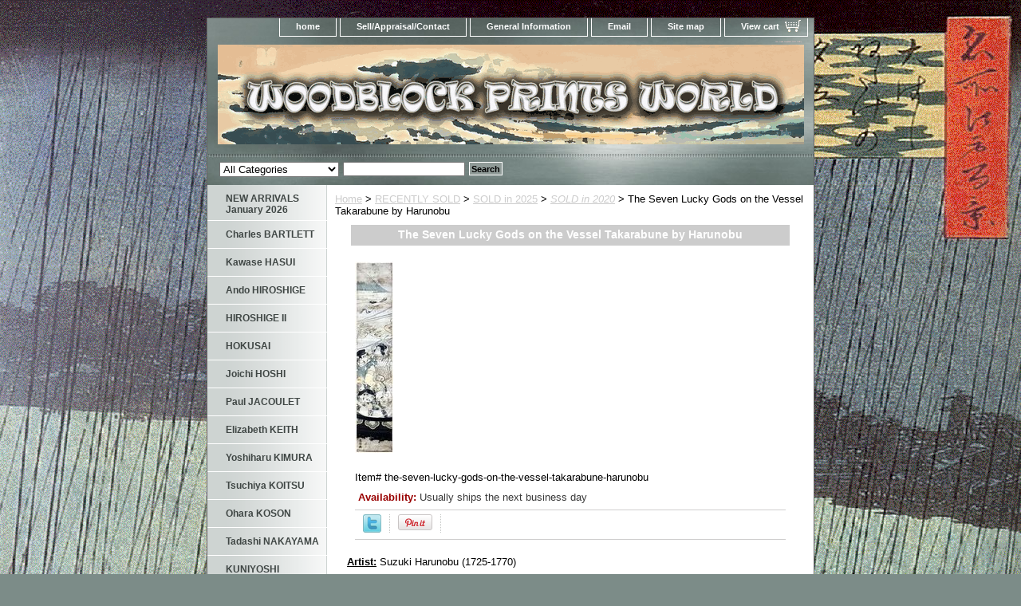

--- FILE ---
content_type: text/html
request_url: https://woodblockprintsworld.com/the-seven-lucky-gods-on-the-vessel-takarabune-harunobu.html
body_size: 6922
content:
<!DOCTYPE html PUBLIC "-//W3C//DTD XHTML 1.0 Strict//EN" "http://www.w3.org/TR/xhtml1/DTD/xhtml1-strict.dtd"><html><head>
<meta property="og:title" content="The Seven Lucky Gods on the Vessel Takarabune by Harunobu" />
<meta property="og:type" content="product" />
<meta property="og:url" content="https://www.woodblockprintsworld.com/the-seven-lucky-gods-on-the-vessel-takarabune-harunobu.html" />
<meta property="og:image" content="https://s.turbifycdn.com/aah/yhst-138752438759755/the-seven-lucky-gods-on-the-vessel-takarabune-by-harunobu-36.gif" />
<meta property="og:site_name" content="Woodblock Prints World" />
<meta property="fb:app_id" content="woodblock.prints.5@facebook.com" />
<script language="javascript">
document.getElementsByTagName('html')[0].setAttribute('xmlns:fb', 'http://www.facebook.com/2008/fbml');
</script>
<meta property="og:description" content="<b><u>Artist:</u> </b> Suzuki Harunobu (1725-1770)

<b><u>Woodblock Print Title:</u></b> The Seven Lucky Gods of Fortune on the Vessel Takarabune

<b><u>1st Publication:</u></b> 1767

<b><u>Size:</u></b> Hashira-e; 5&quot; x 26 5/8&quot; (12.2 x 67.7 cm)

<b><u>Date of this edition:</u></b> <span style=&quot;color:#FF0000;&quot;> 1767 </span>

<b><u>Publisher:</u></b> Unknown

<b><u>Condition:</u></b> Color fading, consistent with prints from th eearly 1800's or earlier, stains, soiling, creases, small repaired crack in the upper section of the print.

<b><u>Pictures:</u></b> Pictures are taken outdoor, in the shade, to reflect true colors, without any enhancements of any kind. The last picture is taken indoor, with a light behind the print, to reveal the exact paper grain, holes if any, or other possible flaws.
" />
<title>The Seven Lucky Gods on the Vessel Takarabune by Harunobu | Woodblock Print | Woodblock Prints World</title><meta name="Description" content="The Seven Lucky Gods on the Vessel Takarabune by Harunobu" /><meta name="Keywords" content="The Seven Lucky Gods on the Vessel Takarabune by Harunobu" /><link rel="stylesheet" type="text/css" href="css-base.css" /><link rel="stylesheet" type="text/css" href="css-element.css" /><link rel="stylesheet" type="text/css" href="css-contents.css" /><link rel="stylesheet" type="text/css" href="css-edits.css" /><meta name="norton-safeweb-site-verification" content="ov0gat9i5vv09a0w6il5-ges8hs6d3m1p3oc3-my-iw7zi8omop7ud2geb9aq07vr-vf1fmt4ze1tf12bmmpgszpx18s2r09c5-d6n8e85co-tq773tq29wpbeafz8mp" /></head><body class="vertical" id="itemtype"><script type="text/javascript" id="yfc_loader" src="https://turbifycdn.com/store/migration/loader-min-1.0.34.js?q=yhst-138752438759755&ts=1768908715&p=1&h=order.store.turbify.net"></script> <div id="ys_superbar">
	   <div id="ys_cpers">
		<div id="yscp_welcome_msg"></div>
		<div id="yscp_signin_link"></div>
		<div id="yscp_myaccount_link"></div>
		<div id="yscp_signout_link"></div>
	   </div>
	   <div id="yfc_mini"></div>
	   <div class="ys_clear"></div>
	</div>
      <div id="container"><div id="header"><ul id="nav-general"><li><a href="index.html">home</a></li><li><a href="info.html">Sell/Appraisal/Contact</a></li><li><a href="privacypolicy.html">General Information</a></li><li><a href="mailto:contact@woodblockprintsworld.com">Email</a></li><li><a href="ind.html">Site map</a></li><li><a href="https://order.store.turbify.net/yhst-138752438759755/cgi-bin/wg-order?yhst-138752438759755" class="linkcheckout">View cart</a></li></ul><br class="clear" /><h3 id="brandmark"><a href="index.html" title="Woodblock Prints World"><img src="https://s.turbifycdn.com/aah/yhst-138752438759755/omuro-by-hiroshi-yoshida-27.gif" width="735" height="125" border="0" hspace="0" vspace="0" alt="Woodblock Prints World" /></a></h3><strong id="slogan">Your Online Woodblock Prints Gallery

<meta name=viewport content="width=device-width, initial-scale=1">
</strong></div><form id="searcharea" name="searcharea" action="nsearch.html" method="GET"><fieldset><select name="section"><option value="">All Categories</option><option value="new-arrivals">NEW ARRIVALS January 2026 </option><option value="kawase-hasui">Kawase HASUI </option><option value="ando-hiroshige">Ando HIROSHIGE </option><option value="utagawa-hiroshige-ii">HIROSHIGE II </option><option value="hokusai">HOKUSAI </option><option value="paul-jacoulet">Paul JACOULET </option><option value="tsuchiya-koitsu1">Tsuchiya KOITSU </option><option value="utamaro">UTAMARO </option></select><label for="query" class="labelfield"><input type="text" id="query" name="query" placeholder="" ></label><label for="searchsubmit" class="buttonlabel"><input type="submit" id="searchsubmit" class="ys_primary" value="Search" name="searchsubmit"><input type="hidden" value="yhst-138752438759755" name="vwcatalog"></label></fieldset></form>   <script type="text/javascript"> 
                    var isSafari = !!navigator.userAgent.match(/Version\/[\d\.]+.*Safari/); 
                    var isIOS = !!navigator.platform && /iPad|iPhone|iPod/.test(navigator.platform); 
                    if (isSafari && isIOS) { 
                        document.forms["searcharea"].onsubmit = function (searchAreaForm) { 
                            var elementsList = this.elements, queryString = '', url = '', action = this.action; 
                            for(var i = 0; i < elementsList.length; i++) { 
                                if (elementsList[i].name) { 
                                    if (queryString) { 
                                        queryString = queryString + "&" +  elementsList[i].name + "=" + encodeURIComponent(elementsList[i].value); 
                                    } else { 
                                        queryString = elementsList[i].name + "=" + encodeURIComponent(elementsList[i].value); 
                                    } 
                                } 
                            } 
                            if (action.indexOf("?") == -1) { 
                                action = action + "?"; 
                            } 
                            url = action + queryString; 
                            window.location.href = url; 
                            return false; 
                        } 
                    } 
                </script> 
        <div id="bodyshell"><div id="bodycontent"><div class="breadcrumbs"><a href="index.html">Home</a> &gt; <a href="sold.html">RECENTLY  SOLD</a> &gt; <a href="sold-in-2025.html">SOLD in 2025</a> &gt; <a href="sold-in-20211.html"><i>SOLD in 2020</i></a> &gt; The Seven Lucky Gods on the Vessel Takarabune by Harunobu</div><div id="contentarea"><div class="ys_promocategory" id="ys_promocategory" catid="the-seven-lucky-gods-on-the-vessel-takarabune-harunobu" categoryflag="1"></div><div><h1 class="contenttitle-center" id="item-contenttitle">The Seven Lucky Gods on the Vessel Takarabune by Harunobu</h1><div id="itemarea"><a href="https://s.turbifycdn.com/aah/yhst-138752438759755/the-seven-lucky-gods-on-the-vessel-takarabune-by-harunobu-38.gif"><img src="https://s.turbifycdn.com/aah/yhst-138752438759755/the-seven-lucky-gods-on-the-vessel-takarabune-by-harunobu-39.gif" width="48" height="240" border="0" hspace="0" vspace="0" alt="The Seven Lucky Gods on the Vessel Takarabune by Harunobu" class="image-c" title="The Seven Lucky Gods on the Vessel Takarabune by Harunobu" /></a><div class="itemform productInfo"><form method="POST" action="https://order.store.turbify.net/yhst-138752438759755/cgi-bin/wg-order?yhst-138752438759755+the-seven-lucky-gods-on-the-vessel-takarabune-harunobu"><div class="code">Item# <em>the-seven-lucky-gods-on-the-vessel-takarabune-harunobu</em></div><div class="itemavailable"><em>Availability: </em>Usually ships the next business day</div><input type="hidden" name=".autodone" value="https://woodblockprintsworld.com/the-seven-lucky-gods-on-the-vessel-takarabune-harunobu.html" /></form></div><div style="clear:both"></div>
<script language="javascript">
document.getElementsByTagName('html')[0].setAttribute('xmlns:og', 'http://opengraphprotocol.org/schema/');
</script>
<div id="ys_social_top_hr"></div>
<div id="ys_social_media">
<div id="ys_social_tweet">
<script language="javascript">function tweetwindowopen(url,width,height){var left=parseInt((screen.availWidth/2)-(width/2));var top=parseInt((screen.availHeight/2)-(height/2));var prop="width="+width+",height="+height+",left="+left+",top="+top+",screenX="+left+",screenY="+top;window.open (NULL, url,'tweetwindow',prop);}</script>
<a href="javascript:void(0);" title="Tweet"><img id="ys_social_custom_tweet_icon" src="https://s.turbifycdn.com/ae/store/secure/twitter.png" onClick="tweetwindowopen('https://twitter.com/share?count=none&text=The+Seven+Lucky+Gods+on+the+Vessel+Takarabune+by+Harunobu+%23%23WoodblockPrint1+&url=https%3a//www.woodblockprintsworld.com/the-seven-lucky-gods-on-the-vessel-takarabune-harunobu.html',550, 514)"></a></div>
<div id="ys_social_v_separator"><img src="https://s.turbifycdn.com/ae/store/secure/v-separator.gif"></div>
<div id="ys_social_pinterest">
<a href="https://pinterest.com/pin/create/button/?url=https://www.woodblockprintsworld.com/the-seven-lucky-gods-on-the-vessel-takarabune-harunobu.html&media=https://s.turbifycdn.com/aah/yhst-138752438759755/the-seven-lucky-gods-on-the-vessel-takarabune-by-harunobu-37.gif&description=The Seven Lucky Gods on the Vessel Takarabune by Harunobu" class="pin-it-button" count-layout="horizontal"><img border="0" src="//assets.pinterest.com/images/PinExt.png" title="Pin It" /></a></div>
<script type="text/javascript" src="//assets.pinterest.com/js/pinit.js"></script><!--[if gt IE 6]>
<div id="ys_social_v_separator"><img src="https://s.turbifycdn.com/ae/store/secure/v-separator.gif"></div>
<![endif]-->
<!--[if !IE]><!-->
<div id="ys_social_v_separator"><img src="https://s.turbifycdn.com/ae/store/secure/v-separator.gif"></div>
<!--<![endif]-->
<div id="ys_social_fblike">
<!--[if gt IE 6]>
<script language="javascript">
document.getElementsByTagName('html')[0].setAttribute('xmlns:fb', 'http://ogp.me/ns/fb#');
</script>
<div id="fb-root"></div><script>(function(d, s, id) {var js, fjs = d.getElementsByTagName(s)[0];if (d.getElementById(id)) return;js = d.createElement(s); js.id = id;js.src = '//connect.facebook.net/en_US/all.js#xfbml=1&appId=woodblock.prints.5@facebook.com';fjs.parentNode.insertBefore(js, fjs);}(document, 'script', 'facebook-jssdk'));</script><fb:like href="https://www.woodblockprintsworld.com/the-seven-lucky-gods-on-the-vessel-takarabune-harunobu.html" layout="standard" show_faces="false" width="350" action="like" colorscheme="light"></fb:like>
<![endif]-->
<!--[if !IE]><!-->
<script language="javascript">
document.getElementsByTagName('html')[0].setAttribute('xmlns:fb', 'http://ogp.me/ns/fb#');
</script>
<div id="fb-root"></div><script>(function(d, s, id) {var js, fjs = d.getElementsByTagName(s)[0];if (d.getElementById(id)) return;js = d.createElement(s); js.id = id;js.src = '//connect.facebook.net/en_US/all.js#xfbml=1&appId=woodblock.prints.5@facebook.com';fjs.parentNode.insertBefore(js, fjs);}(document, 'script', 'facebook-jssdk'));</script><fb:like href="https://www.woodblockprintsworld.com/the-seven-lucky-gods-on-the-vessel-takarabune-harunobu.html" layout="standard" show_faces="false" width="350" action="like" colorscheme="light"></fb:like>
<!--<![endif]-->
</div>
</div>
<div id="ys_social_bottom_hr"></div>
</div><div id="caption"><h2 id="itempage-captiontitle"></h2><div><b><u>Artist:</u> </b> Suzuki Harunobu (1725-1770)<br /><br /><b><u>Woodblock Print Title:</u></b> The Seven Lucky Gods of Fortune on the Vessel Takarabune<br /><br /><b><u>1st Publication:</u></b> 1767<br /><br /><b><u>Size:</u></b> Hashira-e; 5" x 26 5/8" (12.2 x 67.7 cm)<br /><br /><b><u>Date of this edition:</u></b> <span style="color:#FF0000;"> 1767 </span><br /><br /><b><u>Publisher:</u></b> Unknown<br /><br /><b><u>Condition:</u></b> Color fading, consistent with prints from th eearly 1800's or earlier, stains, soiling, creases, small repaired crack in the upper section of the print.<br /><br /><b><u>Pictures:</u></b> Pictures are taken outdoor, in the shade, to reflect true colors, without any enhancements of any kind. The last picture is taken indoor, with a light behind the print, to reveal the exact paper grain, holes if any, or other possible flaws.</div></div><br clear="all" /></div></div><div id="finaltext"><h2> All our prints are guaranteed<span style="color:#FF0000;"> Authentic and Originals </span></div></div><div id="nav-product"><ul><li><a href="new-arrivals.html" title="NEW ARRIVALS January 2026">NEW ARRIVALS January 2026</a></li><li><a href="charles-bartlett.html" title="Charles BARTLETT">Charles BARTLETT</a></li><li><a href="kawase-hasui.html" title="Kawase HASUI">Kawase HASUI</a></li><li><a href="ando-hiroshige.html" title="Ando HIROSHIGE">Ando HIROSHIGE</a></li><li><a href="utagawa-hiroshige-ii.html" title="HIROSHIGE II">HIROSHIGE II</a></li><li><a href="hokusai.html" title="HOKUSAI">HOKUSAI</a></li><li><a href="joichi-hoshi.html" title="Joichi HOSHI">Joichi HOSHI</a></li><li><a href="paul-jacoulet.html" title="Paul JACOULET">Paul JACOULET</a></li><li><a href="elisabeth-keith.html" title="Elizabeth KEITH">Elizabeth KEITH</a></li><li><a href="yoshiharu-kimura.html" title="Yoshiharu KIMURA">Yoshiharu KIMURA</a></li><li><a href="tsuchiya-koitsu1.html" title="Tsuchiya KOITSU">Tsuchiya KOITSU</a></li><li><a href="koson-ohara.html" title="Ohara KOSON">Ohara KOSON</a></li><li><a href="tadashi-nakayama.html" title="Tadashi NAKAYAMA">Tadashi NAKAYAMA</a></li><li><a href="utagawa-kuniyoshi.html" title="KUNIYOSHI">KUNIYOSHI</a></li><li><a href="richard-lane-collection.html" title="Richard LANE Collection">Richard LANE Collection</a></li><li><a href="kiyoshi-saito.html" title="Kiyoshi SAITO">Kiyoshi SAITO</a></li><li><a href="shiro-kasamatsu.html" title="Kasamatsu SHIRO">Kasamatsu SHIRO</a></li><li><a href="shotei.html" title="SHOTEI ">SHOTEI </a></li><li><a href="tomikichiro-tokuriki.html" title="TOMIKICHIRO">TOMIKICHIRO</a></li><li><a href="utamaro.html" title="UTAMARO">UTAMARO</a></li><li><a href="yoshitoshi.html" title="YOSHITOSHI">YOSHITOSHI</a></li><li><a href="hiroshi-yoshida.html" title="Hiroshi YOSHIDA">Hiroshi YOSHIDA</a></li><li><a href="other-artists.html" title="OTHER ARTISTS">OTHER ARTISTS</a></li><li><a href="learning-center.html" title="LEARNING CENTER">LEARNING CENTER</a></li><li><a href="sold.html" title="RECENTLY  SOLD">RECENTLY  SOLD</a></li></ul><div id="htmlbottom"><a title="Real Time Analytics" href="http://clicky.com/100687452"><img alt="Real Time Analytics" src="//static.getclicky.com/media/links/badge.gif" border="0" /></a>
<script src="//static.getclicky.com/js" type="text/javascript"></script>
<script type="text/javascript">try{ clicky.init(100687452); }catch(e){}</script>
<noscript><p><img alt="Clicky" width="1" height="1" src="//in.getclicky.com/100687452ns.gif" /></p></noscript> </body>
 </html><br /><br /><!-- Start Alexa Certify Javascript -->
<script type="text/javascript">
_atrk_opts = { atrk_acct:"frAhj1aEsk00Ub", domain:"woodblockprintsworld.com",dynamic: true};
(function() { var as = document.createElement('script'); as.type = 'text/javascript'; as.async = true; as.src = "https://d31qbv1cthcecs.cloudfront.net/atrk.js"; var s = document.getElementsByTagName('script')[0];s.parentNode.insertBefore(as, s); })();
</script>
<noscript><img src="https://d5nxst8fruw4z.cloudfront.net/atrk.gif?account=frAhj1aEsk00Ub" style="display:none" height="1" width="1" alt="" /></noscript>
<!-- End Alexa Certify Javascript --></div></div></div><div id="footer"><span id="footer-links"><a href="index.html">home</a> | <a href="info.html">Sell/Appraisal/Contact</a> | <a href="privacypolicy.html">General Information</a> | <a href="mailto:contact@woodblockprintsworld.com">Email</a> | <a href="ind.html">Site map</a> | <a href="https://order.store.turbify.net/yhst-138752438759755/cgi-bin/wg-order?yhst-138752438759755">View cart</a></span><span id="copyright">Copyright � 2013 Woodblock Prints World All Rights Reserved.</span></div></div></body>
<!-- Google tag (gtag.js) -->  <script async src='https://www.googletagmanager.com/gtag/js?id=UA-156102965-1'></script><script> window.dataLayer = window.dataLayer || [];  function gtag(){dataLayer.push(arguments);}  gtag('js', new Date());  gtag('config', 'UA-156102965-1');</script><script> var YStore = window.YStore || {}; var GA_GLOBALS = window.GA_GLOBALS || {}; var GA_CLIENT_ID; try { YStore.GA = (function() { var isSearchPage = (typeof(window.location) === 'object' && typeof(window.location.href) === 'string' && window.location.href.indexOf('nsearch') !== -1); var isProductPage = (typeof(PAGE_ATTRS) === 'object' && PAGE_ATTRS.isOrderable === '1' && typeof(PAGE_ATTRS.name) === 'string'); function initGA() { } function setProductPageView() { PAGE_ATTRS.category = PAGE_ATTRS.catNamePath.replace(/ > /g, '/'); PAGE_ATTRS.category = PAGE_ATTRS.category.replace(/>/g, '/'); gtag('event', 'view_item', { currency: 'USD', value: parseFloat(PAGE_ATTRS.salePrice), items: [{ item_name: PAGE_ATTRS.name, item_category: PAGE_ATTRS.category, item_brand: PAGE_ATTRS.brand, price: parseFloat(PAGE_ATTRS.salePrice) }] }); } function defaultTrackAddToCart() { var all_forms = document.forms; document.addEventListener('DOMContentLoaded', event => { for (var i = 0; i < all_forms.length; i += 1) { if (typeof storeCheckoutDomain != 'undefined' && storeCheckoutDomain != 'order.store.turbify.net') { all_forms[i].addEventListener('submit', function(e) { if (typeof(GA_GLOBALS.dont_track_add_to_cart) !== 'undefined' && GA_GLOBALS.dont_track_add_to_cart === true) { return; } e = e || window.event; var target = e.target || e.srcElement; if (typeof(target) === 'object' && typeof(target.id) === 'string' && target.id.indexOf('yfc') === -1 && e.defaultPrevented === true) { return } e.preventDefault(); vwqnty = 1; if( typeof(target.vwquantity) !== 'undefined' ) { vwqnty = target.vwquantity.value; } if( vwqnty > 0 ) { gtag('event', 'add_to_cart', { value: parseFloat(PAGE_ATTRS.salePrice), currency: 'USD', items: [{ item_name: PAGE_ATTRS.name, item_category: PAGE_ATTRS.category, item_brand: PAGE_ATTRS.brand, price: parseFloat(PAGE_ATTRS.salePrice), quantity: e.target.vwquantity.value }] }); if (typeof(target) === 'object' && typeof(target.id) === 'string' && target.id.indexOf('yfc') != -1) { return; } if (typeof(target) === 'object') { target.submit(); } } }) } } }); } return { startPageTracking: function() { initGA(); if (isProductPage) { setProductPageView(); if (typeof(GA_GLOBALS.dont_track_add_to_cart) === 'undefined' || GA_GLOBALS.dont_track_add_to_cart !== true) { defaultTrackAddToCart() } } }, trackAddToCart: function(itemsList, callback) { itemsList = itemsList || []; if (itemsList.length === 0 && typeof(PAGE_ATTRS) === 'object') { if (typeof(PAGE_ATTRS.catNamePath) !== 'undefined') { PAGE_ATTRS.category = PAGE_ATTRS.catNamePath.replace(/ > /g, '/'); PAGE_ATTRS.category = PAGE_ATTRS.category.replace(/>/g, '/') } itemsList.push(PAGE_ATTRS) } if (itemsList.length === 0) { return; } var ga_cartItems = []; var orderTotal = 0; for (var i = 0; i < itemsList.length; i += 1) { var itemObj = itemsList[i]; var gaItemObj = {}; if (typeof(itemObj.id) !== 'undefined') { gaItemObj.id = itemObj.id } if (typeof(itemObj.name) !== 'undefined') { gaItemObj.name = itemObj.name } if (typeof(itemObj.category) !== 'undefined') { gaItemObj.category = itemObj.category } if (typeof(itemObj.brand) !== 'undefined') { gaItemObj.brand = itemObj.brand } if (typeof(itemObj.salePrice) !== 'undefined') { gaItemObj.price = itemObj.salePrice } if (typeof(itemObj.quantity) !== 'undefined') { gaItemObj.quantity = itemObj.quantity } ga_cartItems.push(gaItemObj); orderTotal += parseFloat(itemObj.salePrice) * itemObj.quantity; } gtag('event', 'add_to_cart', { value: orderTotal, currency: 'USD', items: ga_cartItems }); } } })(); YStore.GA.startPageTracking() } catch (e) { if (typeof(window.console) === 'object' && typeof(window.console.log) === 'function') { console.log('Error occurred while executing Google Analytics:'); console.log(e) } } </script> <script type="text/javascript">
csell_env = 'ue1';
 var storeCheckoutDomain = 'order.store.turbify.net';
</script>

<script type="text/javascript">
  function toOSTN(node){
    if(node.hasAttributes()){
      for (const attr of node.attributes) {
        node.setAttribute(attr.name,attr.value.replace(/(us-dc1-order|us-dc2-order|order)\.(store|stores)\.([a-z0-9-]+)\.(net|com)/g, storeCheckoutDomain));
      }
    }
  };
  document.addEventListener('readystatechange', event => {
  if(typeof storeCheckoutDomain != 'undefined' && storeCheckoutDomain != "order.store.turbify.net"){
    if (event.target.readyState === "interactive") {
      fromOSYN = document.getElementsByTagName('form');
        for (let i = 0; i < fromOSYN.length; i++) {
          toOSTN(fromOSYN[i]);
        }
      }
    }
  });
</script>
<script type="text/javascript">
// Begin Store Generated Code
 </script> <script type="text/javascript" src="https://s.turbifycdn.com/lq/ult/ylc_1.9.js" ></script> <script type="text/javascript" src="https://s.turbifycdn.com/ae/lib/smbiz/store/csell/beacon-a9518fc6e4.js" >
</script>
<script type="text/javascript">
// Begin Store Generated Code
 csell_page_data = {}; csell_page_rec_data = []; ts='TOK_STORE_ID';
</script>
<script type="text/javascript">
// Begin Store Generated Code
function csell_GLOBAL_INIT_TAG() { var csell_token_map = {}; csell_token_map['TOK_SPACEID'] = '2022276099'; csell_token_map['TOK_URL'] = ''; csell_token_map['TOK_STORE_ID'] = 'yhst-138752438759755'; csell_token_map['TOK_ITEM_ID_LIST'] = 'the-seven-lucky-gods-on-the-vessel-takarabune-harunobu'; csell_token_map['TOK_ORDER_HOST'] = 'order.store.turbify.net'; csell_token_map['TOK_BEACON_TYPE'] = 'prod'; csell_token_map['TOK_RAND_KEY'] = 't'; csell_token_map['TOK_IS_ORDERABLE'] = '2';  c = csell_page_data; var x = (typeof storeCheckoutDomain == 'string')?storeCheckoutDomain:'order.store.turbify.net'; var t = csell_token_map; c['s'] = t['TOK_SPACEID']; c['url'] = t['TOK_URL']; c['si'] = t[ts]; c['ii'] = t['TOK_ITEM_ID_LIST']; c['bt'] = t['TOK_BEACON_TYPE']; c['rnd'] = t['TOK_RAND_KEY']; c['io'] = t['TOK_IS_ORDERABLE']; YStore.addItemUrl = 'http%s://'+x+'/'+t[ts]+'/ymix/MetaController.html?eventName.addEvent&cartDS.shoppingcart_ROW0_m_orderItemVector_ROW0_m_itemId=%s&cartDS.shoppingcart_ROW0_m_orderItemVector_ROW0_m_quantity=1&ysco_key_cs_item=1&sectionId=ysco.cart&ysco_key_store_id='+t[ts]; } 
</script>
<script type="text/javascript">
// Begin Store Generated Code
function csell_REC_VIEW_TAG() {  var env = (typeof csell_env == 'string')?csell_env:'prod'; var p = csell_page_data; var a = '/sid='+p['si']+'/io='+p['io']+'/ii='+p['ii']+'/bt='+p['bt']+'-view'+'/en='+env; var r=Math.random(); YStore.CrossSellBeacon.renderBeaconWithRecData(p['url']+'/p/s='+p['s']+'/'+p['rnd']+'='+r+a); } 
</script>
<script type="text/javascript">
// Begin Store Generated Code
var csell_token_map = {}; csell_token_map['TOK_PAGE'] = 'p'; csell_token_map['TOK_CURR_SYM'] = '$'; csell_token_map['TOK_WS_URL'] = 'https://yhst-138752438759755.csell.store.turbify.net/cs/recommend?itemids=the-seven-lucky-gods-on-the-vessel-takarabune-harunobu&location=p'; csell_token_map['TOK_SHOW_CS_RECS'] = 'false';  var t = csell_token_map; csell_GLOBAL_INIT_TAG(); YStore.page = t['TOK_PAGE']; YStore.currencySymbol = t['TOK_CURR_SYM']; YStore.crossSellUrl = t['TOK_WS_URL']; YStore.showCSRecs = t['TOK_SHOW_CS_RECS']; </script> <script type="text/javascript" src="https://s.turbifycdn.com/ae/store/secure/recs-1.3.2.2.js" ></script> <script type="text/javascript" >
</script>
</html>
<!-- html109.prod.store.e1b.lumsb.com Wed Jan 21 13:05:56 PST 2026 -->
